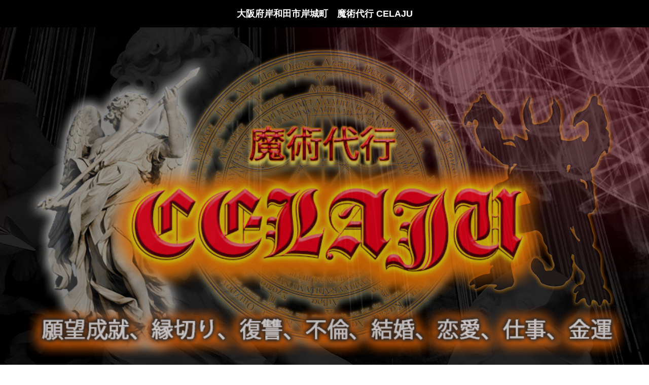

--- FILE ---
content_type: text/html; charset=UTF-8
request_url: https://www.celaju.org/water_kansai/%E5%A4%A7%E9%98%AA%E5%BA%9C%E5%B2%B8%E5%92%8C%E7%94%B0%E5%B8%82%E5%B2%B8%E5%9F%8E%E7%94%BA/
body_size: 7435
content:

<!DOCTYPE html>
<html lang="ja">
<head>
<meta charset="utf-8">
<title>大阪府岸和田市岸城町　魔術代行 CELAJU</title>
<meta name="viewport" content="width=device-width">
<meta name="keywords" content="大阪府岸和田市岸城町,魔術代行,黒魔術,白魔術,復縁,呪い">
<meta name="description" content="大阪府岸和田市岸城町地域の復縁、願望を成就する魔術代行 CELAJU黒魔術、白魔術どちらでも貴方の願望をかなえます。不倫からの苦しみ、恋愛成就、仕事運どんなことでもご相談可能です。">
<link rel="shortcut icon" href="https://www.celaju.org/wp-content/themes/mh-magazine-lite-copy/mag_fd/celj/images/common/favicon.ico" />
<meta name='robots' content='max-image-preview:large' />
<link rel='dns-prefetch' href='//ajaxzip3.github.io' />
<link rel='dns-prefetch' href='//maps.googleapis.com' />
<link rel='dns-prefetch' href='//s.w.org' />
		<script type="text/javascript">
			window._wpemojiSettings = {"baseUrl":"https:\/\/s.w.org\/images\/core\/emoji\/13.1.0\/72x72\/","ext":".png","svgUrl":"https:\/\/s.w.org\/images\/core\/emoji\/13.1.0\/svg\/","svgExt":".svg","source":{"concatemoji":"https:\/\/www.celaju.org\/wp-includes\/js\/wp-emoji-release.min.js?ver=5.8.8"}};
			!function(e,a,t){var n,r,o,i=a.createElement("canvas"),p=i.getContext&&i.getContext("2d");function s(e,t){var a=String.fromCharCode;p.clearRect(0,0,i.width,i.height),p.fillText(a.apply(this,e),0,0);e=i.toDataURL();return p.clearRect(0,0,i.width,i.height),p.fillText(a.apply(this,t),0,0),e===i.toDataURL()}function c(e){var t=a.createElement("script");t.src=e,t.defer=t.type="text/javascript",a.getElementsByTagName("head")[0].appendChild(t)}for(o=Array("flag","emoji"),t.supports={everything:!0,everythingExceptFlag:!0},r=0;r<o.length;r++)t.supports[o[r]]=function(e){if(!p||!p.fillText)return!1;switch(p.textBaseline="top",p.font="600 32px Arial",e){case"flag":return s([127987,65039,8205,9895,65039],[127987,65039,8203,9895,65039])?!1:!s([55356,56826,55356,56819],[55356,56826,8203,55356,56819])&&!s([55356,57332,56128,56423,56128,56418,56128,56421,56128,56430,56128,56423,56128,56447],[55356,57332,8203,56128,56423,8203,56128,56418,8203,56128,56421,8203,56128,56430,8203,56128,56423,8203,56128,56447]);case"emoji":return!s([10084,65039,8205,55357,56613],[10084,65039,8203,55357,56613])}return!1}(o[r]),t.supports.everything=t.supports.everything&&t.supports[o[r]],"flag"!==o[r]&&(t.supports.everythingExceptFlag=t.supports.everythingExceptFlag&&t.supports[o[r]]);t.supports.everythingExceptFlag=t.supports.everythingExceptFlag&&!t.supports.flag,t.DOMReady=!1,t.readyCallback=function(){t.DOMReady=!0},t.supports.everything||(n=function(){t.readyCallback()},a.addEventListener?(a.addEventListener("DOMContentLoaded",n,!1),e.addEventListener("load",n,!1)):(e.attachEvent("onload",n),a.attachEvent("onreadystatechange",function(){"complete"===a.readyState&&t.readyCallback()})),(n=t.source||{}).concatemoji?c(n.concatemoji):n.wpemoji&&n.twemoji&&(c(n.twemoji),c(n.wpemoji)))}(window,document,window._wpemojiSettings);
		</script>
		<style type="text/css">
img.wp-smiley,
img.emoji {
	display: inline !important;
	border: none !important;
	box-shadow: none !important;
	height: 1em !important;
	width: 1em !important;
	margin: 0 .07em !important;
	vertical-align: -0.1em !important;
	background: none !important;
	padding: 0 !important;
}
</style>
	<link rel='stylesheet' id='wpcfs-form-css'  href='https://www.celaju.org/wp-content/plugins/wp-custom-fields-search/templates/form.css?ver=5.8.8' type='text/css' media='all' />
<link rel='stylesheet' id='wp-block-library-css'  href='https://www.celaju.org/wp-includes/css/dist/block-library/style.min.css?ver=5.8.8' type='text/css' media='all' />
<link rel='stylesheet' id='wp-pagenavi-css'  href='https://www.celaju.org/wp-content/plugins/wp-pagenavi/pagenavi-css.css?ver=2.70' type='text/css' media='all' />
<link rel="https://api.w.org/" href="https://www.celaju.org/wp-json/" /><link rel="EditURI" type="application/rsd+xml" title="RSD" href="https://www.celaju.org/xmlrpc.php?rsd" />
<link rel="wlwmanifest" type="application/wlwmanifest+xml" href="https://www.celaju.org/wp-includes/wlwmanifest.xml" /> 
<meta name="generator" content="WordPress 5.8.8" />
<link rel="canonical" href="https://www.celaju.org/water_kansai/%e5%a4%a7%e9%98%aa%e5%ba%9c%e5%b2%b8%e5%92%8c%e7%94%b0%e5%b8%82%e5%b2%b8%e5%9f%8e%e7%94%ba/" />
<link rel='shortlink' href='https://www.celaju.org/?p=150469' />
<link rel="alternate" type="application/json+oembed" href="https://www.celaju.org/wp-json/oembed/1.0/embed?url=https%3A%2F%2Fwww.celaju.org%2Fwater_kansai%2F%25e5%25a4%25a7%25e9%2598%25aa%25e5%25ba%259c%25e5%25b2%25b8%25e5%2592%258c%25e7%2594%25b0%25e5%25b8%2582%25e5%25b2%25b8%25e5%259f%258e%25e7%2594%25ba%2F" />
<link rel="alternate" type="text/xml+oembed" href="https://www.celaju.org/wp-json/oembed/1.0/embed?url=https%3A%2F%2Fwww.celaju.org%2Fwater_kansai%2F%25e5%25a4%25a7%25e9%2598%25aa%25e5%25ba%259c%25e5%25b2%25b8%25e5%2592%258c%25e7%2594%25b0%25e5%25b8%2582%25e5%25b2%25b8%25e5%259f%258e%25e7%2594%25ba%2F&#038;format=xml" />
<link rel="stylesheet" type="text/css" href="https://www.celaju.org/wp-content/themes/mh-magazine-lite-copy/mag_fd/celj/css/style.css">
<link rel="stylesheet" type="text/css" href="https://www.celaju.org/wp-content/themes/mh-magazine-lite-copy/mag_fd/celj/css/ura.css">
<link href="https://use.fontawesome.com/releases/v5.6.1/css/all.css" rel="stylesheet">
<link href="https://cdnjs.cloudflare.com/ajax/libs/font-awesome/6.0.0/css/all.min.css" rel="stylesheet">
<link rel="preconnect" href="https://fonts.googleapis.com">
<link rel="preconnect" href="https://fonts.gstatic.com" crossorigin>
<link href="https://fonts.googleapis.com/css2?family=Mochiy+Pop+One&display=swap" rel="stylesheet">
<script type="text/javascript" src="https://www.celaju.org/wp-content/themes/mh-magazine-lite-copy/mag_fd/celj/js/jquery.js"></script>
<script type="text/javascript" src="https://www.celaju.org/wp-content/themes/mh-magazine-lite-copy/mag_fd/celj/js/script.js"></script>
<script type="text/javascript" src="https://www.celaju.org/wp-content/themes/mh-magazine-lite-copy/mag_fd/celj/js/jquery.smoothscroll.js"></script>
<script type="text/javascript" src="https://www.celaju.org/wp-content/themes/mh-magazine-lite-copy/mag_fd/celj/js/jquery.scrollshow.js"></script>
<script type="text/javascript" src="https://www.celaju.org/wp-content/themes/mh-magazine-lite-copy/mag_fd/celj/js/jquery.rollover.js"></script>
<script>
$(function($){
	if ($('#spMenu').css('display') == 'block') {
		$('html').smoothscroll({easing : 'swing', speed : 1000, margintop : 10, headerfix : $('header')});
	} else {
		$('html').smoothscroll({easing : 'swing', speed : 1000, margintop : 10, headerfix : $('nav')});
	}
	$('.totop').scrollshow({position : 500});
	});
</script>
<!--fadein用-->
<script>
/* 到達したら要素を表示させる */
function showElementAnimation() {

  var element = document.getElementsByClassName('js-fadein');
  if(!element) return; // 要素がなかったら処理をキャンセル

  var showTiming = window.innerHeight > 768 ? 200 : 80; // 要素が出てくるタイミングはここで調整
  var scrollY = window.pageYOffset; //スクロール量を取得
  var windowH = window.innerHeight; //ブラウザウィンドウのビューポート(viewport)の高さを取得

  for(var i=0;i<element.length;i++) {
    var elemClientRect = element[i].getBoundingClientRect();
    var elemY = scrollY + elemClientRect.top;
    if(scrollY + windowH - showTiming > elemY) {
      element[i].classList.add('is-show');
    } else if(scrollY + windowH < elemY) {
    // 上にスクロールして再度非表示にする場合はこちらを記述
      element[i].classList.remove('is-show');
    }
  }
}
showElementAnimation();
window.addEventListener('scroll', showElementAnimation);
</script>
<!--fadein用END-->
<!--ローディング用-->
<script>
window.onload = function() {
  const spinner = document.getElementById('loading');
  spinner.classList.add('loaded');

$('.mw_wp_form_input input:submit').attr('disabled','disabled');

}

</script>
<!--ローディング用END-->
<script src="https://www.google.com/recaptcha/api.js" async defer></script>

<script>

//recaptcha選択必須指定
function rebtn(rchisu){
  if(rchisu !== ""){
    $('.mw_wp_form_input input').removeAttr('disabled');
  }
}
    </script>
<!--[if lt IE 9]>
	<script src="https://www.celaju.org/wp-content/themes/mh-magazine-lite-copy/mag_fd/celj/js/html5shiv.js"></script>
	<script src="https://www.celaju.org/wp-content/themes/mh-magazine-lite-copy/mag_fd/celj/js/css3-mediaqueries.js"></script>
<![endif]-->
</head>
<body data-rsssl=1>
	<div id="loading">

	  <div class="spinner"></div>
	</div>
<div class="mh-wrapper mh-clearfix">
	<div id="main-content" class="mh-content" role="main" itemprop="mainContentOfPage">

		<div id="indexpage">
	<h1 class="headtt pc_tab">大阪府岸和田市岸城町　魔術代行 CELAJU</h1>
<header class="tablet">
	<div class="inner header_ne">
		<a href="https://www.celaju.org/water_kansai/%e5%a4%a7%e9%98%aa%e5%ba%9c%e5%b2%b8%e5%92%8c%e7%94%b0%e5%b8%82%e5%b2%b8%e5%9f%8e%e7%94%ba/" class="head_lo_ne"><img src="https://www.celaju.org/wp-content/themes/mh-magazine-lite-copy/mag_fd/celj/images/common/logo.png" alt="CELAJU"></a>
		<h1 class="summary_ne">
		大阪府岸和田市岸城町　魔術代行 CELAJU	</h1>
		</div><!-- /.inner -->
</header>
<!--navmenu--><!-- #BeginLibraryItem "/Library/navmenu.lbi" -->
<div id="spMenu"><span id="navBtn" class="drawer__button"><span id="navBtnIcon"></span></span></div>
<nav class="tablet-pcyo">
	<div class="inner">
		<ul class="gnav">
			<li><a href="https://www.celaju.org/water_kansai/%e5%a4%a7%e9%98%aa%e5%ba%9c%e5%b2%b8%e5%92%8c%e7%94%b0%e5%b8%82%e5%b2%b8%e5%9f%8e%e7%94%ba/">ホーム</a></li>
			<li><a href="https://www.celaju.org/water_kansai/%e5%a4%a7%e9%98%aa%e5%ba%9c%e5%b2%b8%e5%92%8c%e7%94%b0%e5%b8%82%e5%b2%b8%e5%9f%8e%e7%94%ba/form_soudan">お問い合わせ</a></li>
			<li class="subnav"><a href="https://www.celaju.org/water_kansai/%e5%a4%a7%e9%98%aa%e5%ba%9c%e5%b2%b8%e5%92%8c%e7%94%b0%e5%b8%82%e5%b2%b8%e5%9f%8e%e7%94%ba/white">白魔術</a>
				<ul>
					<li><a href="https://www.celaju.org/water_kansai/%e5%a4%a7%e9%98%aa%e5%ba%9c%e5%b2%b8%e5%92%8c%e7%94%b0%e5%b8%82%e5%b2%b8%e5%9f%8e%e7%94%ba/white">白魔術</a></li>
					<li><a href="https://www.celaju.org/water_kansai/%e5%a4%a7%e9%98%aa%e5%ba%9c%e5%b2%b8%e5%92%8c%e7%94%b0%e5%b8%82%e5%b2%b8%e5%9f%8e%e7%94%ba/wh_contact">白魔術：申し込み・お問い合わせ</a></li>
				</ul>
				</li>
				<li class="subnav"><a href="https://www.celaju.org/water_kansai/%e5%a4%a7%e9%98%aa%e5%ba%9c%e5%b2%b8%e5%92%8c%e7%94%b0%e5%b8%82%e5%b2%b8%e5%9f%8e%e7%94%ba/black">黒魔術</a>
					<ul>
						<li><a href="https://www.celaju.org/water_kansai/%e5%a4%a7%e9%98%aa%e5%ba%9c%e5%b2%b8%e5%92%8c%e7%94%b0%e5%b8%82%e5%b2%b8%e5%9f%8e%e7%94%ba/black">黒魔術</a></li>
						<li><a href="https://www.celaju.org/water_kansai/%e5%a4%a7%e9%98%aa%e5%ba%9c%e5%b2%b8%e5%92%8c%e7%94%b0%e5%b8%82%e5%b2%b8%e5%9f%8e%e7%94%ba/bl_contact">黒魔術：申し込み・お問い合わせ</a></li>
						</ul>
					</li>
					<li><a href="https://www.celaju.org/water_kansai/%e5%a4%a7%e9%98%aa%e5%ba%9c%e5%b2%b8%e5%92%8c%e7%94%b0%e5%b8%82%e5%b2%b8%e5%9f%8e%e7%94%ba/tokuteis">特定商取引法</a></li>
				</ul>
	</div><!-- /.inner -->
</nav>




<div class="tablet">
  <div class="drawer__button">
  <div class="btnt">
   <div class="gzsen"><i class="fas fa-bars"></i></div>
   <div class="mjsen"><i class="fas fa-sort-down"></i></div>
 </div>
</div>
 <nav class="drawer__nav">
   <div class="drawer__nav__inner">
     <ul class="drawer__nav__menu">
       <li class="drawer__nav__item">
				 <a class="drawer__nav__link" href="https://www.celaju.org/water_kansai/%e5%a4%a7%e9%98%aa%e5%ba%9c%e5%b2%b8%e5%92%8c%e7%94%b0%e5%b8%82%e5%b2%b8%e5%9f%8e%e7%94%ba/">ホーム</a>
       </li>
       <li class="drawer__nav__item">
				 <a class="drawer__nav__link" href="https://www.celaju.org/water_kansai/%e5%a4%a7%e9%98%aa%e5%ba%9c%e5%b2%b8%e5%92%8c%e7%94%b0%e5%b8%82%e5%b2%b8%e5%9f%8e%e7%94%ba/form_soudan">お問い合わせ</a>
       </li>
       <li class="drawer__nav__item subnav">
				 <a class="drawer__nav__link" href="https://www.celaju.org/water_kansai/%e5%a4%a7%e9%98%aa%e5%ba%9c%e5%b2%b8%e5%92%8c%e7%94%b0%e5%b8%82%e5%b2%b8%e5%9f%8e%e7%94%ba/white">白魔術</a>
       </li>
       <li class="drawer__nav__item subnavin">
				 <a class="drawer__nav__link" href="https://www.celaju.org/water_kansai/%e5%a4%a7%e9%98%aa%e5%ba%9c%e5%b2%b8%e5%92%8c%e7%94%b0%e5%b8%82%e5%b2%b8%e5%9f%8e%e7%94%ba/white">白魔術</a>
       </li>
       <li class="drawer__nav__item subnavin">
				 <a class="drawer__nav__link" href="https://www.celaju.org/water_kansai/%e5%a4%a7%e9%98%aa%e5%ba%9c%e5%b2%b8%e5%92%8c%e7%94%b0%e5%b8%82%e5%b2%b8%e5%9f%8e%e7%94%ba/wh_contact">白魔術：申し込み・お問い合わせ</a>
       </li>

			 <li class="drawer__nav__item subnav">
				 <a class="drawer__nav__link" href="https://www.celaju.org/water_kansai/%e5%a4%a7%e9%98%aa%e5%ba%9c%e5%b2%b8%e5%92%8c%e7%94%b0%e5%b8%82%e5%b2%b8%e5%9f%8e%e7%94%ba/black">黒魔術</a>
       </li>

			 <li class="drawer__nav__item subnavin">
				 <a class="drawer__nav__link" href="https://www.celaju.org/water_kansai/%e5%a4%a7%e9%98%aa%e5%ba%9c%e5%b2%b8%e5%92%8c%e7%94%b0%e5%b8%82%e5%b2%b8%e5%9f%8e%e7%94%ba/black">黒魔術</a>
			 </li>

			 <li class="drawer__nav__item subnavin">
				 <a class="drawer__nav__link" href="https://www.celaju.org/water_kansai/%e5%a4%a7%e9%98%aa%e5%ba%9c%e5%b2%b8%e5%92%8c%e7%94%b0%e5%b8%82%e5%b2%b8%e5%9f%8e%e7%94%ba/bl_contact">黒魔術：申し込み・お問い合わせ</a>
			 </li>

			 <li class="drawer__nav__item">
				 <a class="drawer__nav__link" href="https://www.celaju.org/water_kansai/%e5%a4%a7%e9%98%aa%e5%ba%9c%e5%b2%b8%e5%92%8c%e7%94%b0%e5%b8%82%e5%b2%b8%e5%9f%8e%e7%94%ba/tokuteis">特定商取引法</a>
			 </li>

     </ul>
   </div>
 </nav>
</div>


<!-- #EndLibraryItem -->
<div class="fuwa in_uebox">
	<img src="https://www.celaju.org/wp-content/themes/mh-magazine-lite-copy/mag_fd/celj/images/index/cela_mhj.png" alt="魔法陣" class="inuemahoj imgcent">
<img src="https://www.celaju.org/wp-content/themes/mh-magazine-lite-copy/mag_fd/celj/images/index/cela.png" alt="CELAJU" class="imgcent tima inue pc_tab">
<img src="https://www.celaju.org/wp-content/themes/mh-magazine-lite-copy/mag_fd/celj/images/index/cela_tab.png" alt="CELAJU" class="imgcent tima inue tablet">
</div>
<div id="contents">
	<div id="main">
<div id="catch" class="fuwa">
	<p class="each_tt catch_tt">大阪府岸和田市岸城町地域の魔術代行は<br>貴方の願望苦しみ<br>全て白魔術、黒魔術代行で願いをかなえます。</p>
<div class="catch_dtsoto">
	<div>
	<p class="catch_dt catch_dtmg">願望をお聞かせください。</p>
<p class="catch_dt catchdtdt"><i class="fa-solid fa-people-arrows"></i>不倫や恋愛で苦しんでいる方</p>
<p class="catch_dt catchdtdt"><i class="fa-solid fa-people-arrows"></i>呪い、縁切り、復讐で相手を苦しめる。</p>
<p class="catch_dt catchdtdt"><i class="fa-solid fa-people-arrows"></i>結婚、恋愛、子供授かり新たな人生を作りたい。</p>
<p class="catch_dt catchdtdt"><i class="fa-solid fa-people-arrows"></i>復縁、事業、学業、金運を改善させ 運気を上げる。</p>
<p class="catch_dt catchdtdt"><i class="fa-solid fa-people-arrows"></i>上司、同僚、恋人など人間関係、</p>
<p class="catch_dt catchdtdt"><i class="fa-solid fa-people-arrows"></i>人生を好転させるなど。</p>
<p class="catch_dt catch_dtmg">全ての願望をかなえてください。
</p>
</div>
</div>
</div><!--#catch-->


<div id="merit" class="js-fadein">
<div class="col_thr_one meritbox">
	<h3 class="each_tt merit_tt">大阪府岸和田市岸城町地域の魔術代行は<br>全ての願望を手にする CELAJU の使者の魔術で<br>
貴方の願望が成就します。</h3>
	<ul>
		<li>
		<h4 class="meritin_tt"><i class="fas fa-magic"></i>安心安全固定料金<i class="fas fa-star-of-david"></i></h4>
		<p>追加料金はありません<br>
事前にコースを決定し<br>
金額を決定、魔術をスタートします。<br>
また宗教、団体等の加入はありません。
</p>
		</li>
		<li>
		<h4 class="meritin_tt"><i class="fas fa-magic"></i>安全な魔術代行<i class="fas fa-star-of-david"></i></h4>
		<p>魔術は白魔術、黒魔術とありますが両方とも 天使や悪魔を召喚し願いをかなえます。
天使はお願いだけで事を起こせますが黒魔術の場合はパワーを借りて魔術を行ってもらい
ます。その見返りに奉げるものが必要になりますが、魔術を行う方に求めることはしません。
全て CELAJU の使者のほうで行いますので、何か物を送ってもらったりすることもありま
せん。<br>
<strong>また全ての結界を張って行いますので呪い返しのようなことも一切ありませんのでご安心
ください。</strong></p>
		</li>
		<li>
		<h4 class="meritin_tt"><i class="fas fa-magic"></i>100％に近い高確率魔術を施工<i class="fas fa-star-of-david"></i></h4>
		<p>事前にご自分もしくは相手のところへ行き<br>
100％に近い状態で天使や悪魔の魔術を行います</p>
		</li>
	</ul>
</div>
</div><!--#merit-->


<div class="musou"><a href="https://www.celaju.org/water_kansai/%e5%a4%a7%e9%98%aa%e5%ba%9c%e5%b2%b8%e5%92%8c%e7%94%b0%e5%b8%82%e5%b2%b8%e5%9f%8e%e7%94%ba/form_soudan" class="musoubt">大阪府岸和田市岸城町地域の魔術代行は<br>　<i class="fas fa-arrow-circle-right"></i>無料相談はこちら</a></div>

<div id="elink" class="js-fadein">
	<div class="col_two_one">
		<ul><li><a href="https://www.celaju.org/water_kansai/%e5%a4%a7%e9%98%aa%e5%ba%9c%e5%b2%b8%e5%92%8c%e7%94%b0%e5%b8%82%e5%b2%b8%e5%9f%8e%e7%94%ba/white"><img src="https://www.celaju.org/wp-content/themes/mh-magazine-lite-copy/mag_fd/celj/images/index/linksk_shiro.png" alt="白魔術"></a></li>
			<li><a href="https://www.celaju.org/water_kansai/%e5%a4%a7%e9%98%aa%e5%ba%9c%e5%b2%b8%e5%92%8c%e7%94%b0%e5%b8%82%e5%b2%b8%e5%9f%8e%e7%94%ba/black"><img src="https://www.celaju.org/wp-content/themes/mh-magazine-lite-copy/mag_fd/celj/images/index/linksk_kuro.png" alt="黒魔術"></a></li>
		</ul>
</div>
</div><!--#elink-->

<div id="toha" class="js-fadein">
	<img src="https://www.celaju.org/wp-content/themes/mh-magazine-lite-copy/mag_fd/celj/images/index/eachtt_toha.png" alt="CELAJU" class="imgcent">
	<p class="each_tt toha_tt">CELAJU</p>
	<p class="toha_dt">大阪府岸和田市岸城町地域の魔術代行は「魔界」「天使」「幽界」「霊界」「神霊界」と<br>
天を通じて召喚魔術を行います。<br>
具体的には、ソロモン王が使っていた魔術を使用できる魔術、<br>
白魔術、黒魔術を使い。 天使から悪魔まで召喚し<br>
全ての望みをかなえます。<br>
ソロモン王は悪魔や天使などの様々な霊を使い、<br>
人間の欲望をかなえますが、<br>
紀元前 2 千年紀の古代バビロニア文明頃から、<br>
古代エジプトでは大発展しました。<br>
ソロモン王の名前がついた魔術書もこの頃です。<br>
古代から中世ヨーロッパへと魔術は新しい発達を遂げました。<br>
召喚魔術は、天使や精霊など、さまざまな超自然的存在を<br>
現実世界へ呼び出し、その力を借りてあなたの願望を実現します。
</p>
</div><!--#toha-->


<div id="qa" class="js-fadein">
	<img src="https://www.celaju.org/wp-content/themes/mh-magazine-lite-copy/mag_fd/celj/images/index/eachtt_qa.png" alt="よくあるご質問" class="imgcent">
	<p class="each_tt qa_tt">よくあるご質問</p>
	<div class="col_thr_one flqa">
		<ul><li><p class="qainbox_q"><i class="fab fa-quora"></i>大阪府岸和田市岸城町地域の魔術代行は料金はいくらかかりますか</p>
				<p class="qainbox_a">料金はコースによって変わりますが事前にご相談いただけば相談内容によってコースのほうはご案内させていただきます。</p>
</li>
<li>
	<p class="qainbox_q"><i class="fab fa-quora"></i>大阪府岸和田市岸城町地域の魔術代行は支払いはどうなりますか</p>
			<p class="qainbox_a">お支払いは銀行振り込みとクレジットとなります。</p>
</li>
<li>
	<p class="qainbox_q"><i class="fab fa-quora"></i>大阪府岸和田市岸城町地域の魔術代行はどんな願望でも大丈夫でしょうか</p>
			<p class="qainbox_a">基本どのような願望でも魔術は効果があります。まずは事前に内容等ご相談いただけば<br>
天に聞き確認してご連絡差し上げます。
</p>
</li>
		</ul>
	</div>
</div><!--#qa-->


<div class="musou"><a href="https://www.celaju.org/water_kansai/%e5%a4%a7%e9%98%aa%e5%ba%9c%e5%b2%b8%e5%92%8c%e7%94%b0%e5%b8%82%e5%b2%b8%e5%9f%8e%e7%94%ba/form_soudan" class="musoubt">大阪府岸和田市岸城町地域の魔術代行は<br>　<i class="fas fa-arrow-circle-right"></i>無料相談はこちら</a></div>

<!--来る予定　<div id="message" class="js-fadein">
	<img src="https://www.celaju.org/wp-content/themes/mh-magazine-lite-copy/mag_fd/celj/images/eachtt_●.png" alt="●" class="imgcent">
	<p class="each_tt message_tt">●●●</p>

</div>--><!--#message-->



	</div><!-- /#main -->
  <!--sidebar--><!-- #BeginLibraryItem "/Library/sidebar.lbi" -->	<div id="sub">
		<h3>CELAJU:魔術代行</h3>
		<ul class="submenu">
			<li><a href="https://www.celaju.org/water_kansai/%e5%a4%a7%e9%98%aa%e5%ba%9c%e5%b2%b8%e5%92%8c%e7%94%b0%e5%b8%82%e5%b2%b8%e5%9f%8e%e7%94%ba/">ホーム</a></li>
			<li><a href="https://www.celaju.org/water_kansai/%e5%a4%a7%e9%98%aa%e5%ba%9c%e5%b2%b8%e5%92%8c%e7%94%b0%e5%b8%82%e5%b2%b8%e5%9f%8e%e7%94%ba/form_soudan">お問い合わせ</a></li>
			<li><a href="https://www.celaju.org/water_kansai/%e5%a4%a7%e9%98%aa%e5%ba%9c%e5%b2%b8%e5%92%8c%e7%94%b0%e5%b8%82%e5%b2%b8%e5%9f%8e%e7%94%ba/white">白魔術</a></li>
			<li><a href="https://www.celaju.org/water_kansai/%e5%a4%a7%e9%98%aa%e5%ba%9c%e5%b2%b8%e5%92%8c%e7%94%b0%e5%b8%82%e5%b2%b8%e5%9f%8e%e7%94%ba/wh_contact">白魔術：申し込み・お問い合わせ</a></li>
			<li><a href="https://www.celaju.org/water_kansai/%e5%a4%a7%e9%98%aa%e5%ba%9c%e5%b2%b8%e5%92%8c%e7%94%b0%e5%b8%82%e5%b2%b8%e5%9f%8e%e7%94%ba/black">黒魔術</a></li>
			<li><a href="https://www.celaju.org/water_kansai/%e5%a4%a7%e9%98%aa%e5%ba%9c%e5%b2%b8%e5%92%8c%e7%94%b0%e5%b8%82%e5%b2%b8%e5%9f%8e%e7%94%ba/bl_contact">黒魔術：申し込み・お問い合わせ</a></li>
			<li><a href="https://www.celaju.org/water_kansai/%e5%a4%a7%e9%98%aa%e5%ba%9c%e5%b2%b8%e5%92%8c%e7%94%b0%e5%b8%82%e5%b2%b8%e5%9f%8e%e7%94%ba/tokuteis">特定商取引法</a></li>
		</ul>
		<!--<ul class="bnr">
			<li><a href="index.html"><img src="images/banner.png" alt=""></a></li>
			<li><a href="index.html"><img src="images/banner.png" alt=""></a></li>
			<li><a href="index.html"><img src="images/banner.png" alt=""></a></li>
			<li><a href="index.html"><img src="images/banner.png" alt=""></a></li>
		</ul>-->
	</div><!-- /#sub --><!-- #EndLibraryItem -->
</div><!-- /#contents -->
	</div>
</div>
<!--footer--><!-- #BeginLibraryItem "/Library/footertotop.lbi" --><footer>
	<div class="footmenu">
		<ul>
			<li><a href="https://www.celaju.org/water_kansai/%e5%a4%a7%e9%98%aa%e5%ba%9c%e5%b2%b8%e5%92%8c%e7%94%b0%e5%b8%82%e5%b2%b8%e5%9f%8e%e7%94%ba/">ホーム</a></li>
			<li><a href="https://www.celaju.org/water_kansai/%e5%a4%a7%e9%98%aa%e5%ba%9c%e5%b2%b8%e5%92%8c%e7%94%b0%e5%b8%82%e5%b2%b8%e5%9f%8e%e7%94%ba/form_soudan">お問い合わせ</a></li>
			<li><a href="https://www.celaju.org/water_kansai/%e5%a4%a7%e9%98%aa%e5%ba%9c%e5%b2%b8%e5%92%8c%e7%94%b0%e5%b8%82%e5%b2%b8%e5%9f%8e%e7%94%ba/white">白魔術</a></li>
			<li><a href="https://www.celaju.org/water_kansai/%e5%a4%a7%e9%98%aa%e5%ba%9c%e5%b2%b8%e5%92%8c%e7%94%b0%e5%b8%82%e5%b2%b8%e5%9f%8e%e7%94%ba/wh_contact">白魔術：申し込み・お問い合わせ</a></li>
			<li><a href="https://www.celaju.org/water_kansai/%e5%a4%a7%e9%98%aa%e5%ba%9c%e5%b2%b8%e5%92%8c%e7%94%b0%e5%b8%82%e5%b2%b8%e5%9f%8e%e7%94%ba/black">黒魔術</a></li>
			<li><a href="https://www.celaju.org/water_kansai/%e5%a4%a7%e9%98%aa%e5%ba%9c%e5%b2%b8%e5%92%8c%e7%94%b0%e5%b8%82%e5%b2%b8%e5%9f%8e%e7%94%ba/bl_contact">黒魔術：申し込み・お問い合わせ</a></li>
			<li><a href="https://www.celaju.org/area">地域</a></li>
			<li><a href="https://www.celaju.org/water_kansai/%e5%a4%a7%e9%98%aa%e5%ba%9c%e5%b2%b8%e5%92%8c%e7%94%b0%e5%b8%82%e5%b2%b8%e5%9f%8e%e7%94%ba/tokuteis">特定商取引法</a></li>
		</ul>
	</div><!-- /.footmenu -->
	<div class="copyright">Copyright &#169; 2020 CELAJU All Rights Reserved.</div><!-- /.copyright -->
</footer>


<div class="totop"><a href="#" class="totopbox"><img src="https://www.celaju.org/wp-content/themes/mh-magazine-lite-copy/mag_fd/celj/images/common/totop_arrow.png" alt="ページのトップへ戻る" class="totopar totopar_pc pc_tab"><img src="https://www.celaju.org/wp-content/themes/mh-magazine-lite-copy/mag_fd/celj/images/common/totop_mhj.png" alt="ページのトップへ戻る" class="totopmaho totopmaho_pc pc_tab"><img src="https://www.celaju.org/wp-content/themes/mh-magazine-lite-copy/mag_fd/celj/images/common/totop_arrow.png" alt="ページのトップへ戻る" class="totopar totopar_sp tablet"><img src="https://www.celaju.org/wp-content/themes/mh-magazine-lite-copy/mag_fd/celj/images/common/totop_mhj.png" alt="ページのトップへ戻る" class="totopmaho totopmaho_sp tablet"></a></div><!-- /.totop --><!-- #EndLibraryItem --></div><!--#indexpage-->


<script>
$(function () {
  // ハンバーガーボタンクリックで実行
  $(".drawer__button").click(function () {
    $(this).toggleClass("active");
    $(".drawer__nav").toggleClass("active");
  });

  $(".drawer__nav__link").click(function () {
    $(".drawer__button").removeClass("active");
    $(".drawer__nav").removeClass("active");
  });
  });

</script>

<!--GoogleAnalytics-->
<!-- Google tag (gtag.js) -->
<script async src="https://www.googletagmanager.com/gtag/js?id=G-YCQLLZS31N"></script>
<script>
  window.dataLayer = window.dataLayer || [];
  function gtag(){dataLayer.push(arguments);}
  gtag('js', new Date());

  gtag('config', 'G-YCQLLZS31N');
</script>
<script>
jQuery(function($) {
  $('.zip-button').click(function(){
    AjaxZip3.zip2addr('post','','pref','address');
  });
});
</script>
<script type='text/javascript' src='https://ajaxzip3.github.io/ajaxzip3.js?ver=5.8.8' id='ajaxzip3-script-js'></script>
<script type='text/javascript' src='https://maps.googleapis.com/maps/api/js?key=AIzaSyB3o7wItn1kP10OLtQ9wvRc3GnSFUKAEMw&#038;ver=5.8.8' id='googlemapapi-js'></script>
<script type='text/javascript' src='https://www.celaju.org/wp-includes/js/wp-embed.min.js?ver=5.8.8' id='wp-embed-js'></script>
</body>
</html>
